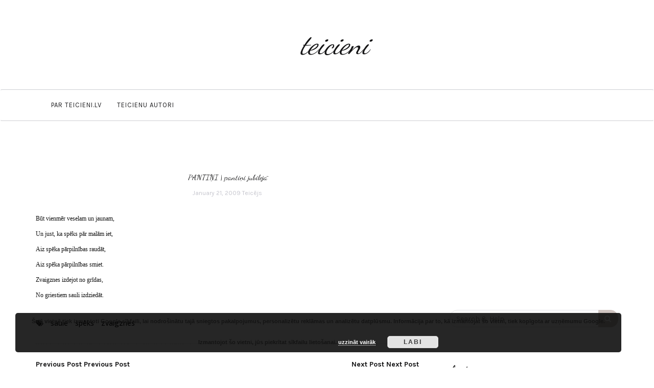

--- FILE ---
content_type: text/html; charset=utf-8
request_url: https://www.google.com/recaptcha/api2/aframe
body_size: 266
content:
<!DOCTYPE HTML><html><head><meta http-equiv="content-type" content="text/html; charset=UTF-8"></head><body><script nonce="j8nVGgW2pM8Wv_l-eg2pnA">/** Anti-fraud and anti-abuse applications only. See google.com/recaptcha */ try{var clients={'sodar':'https://pagead2.googlesyndication.com/pagead/sodar?'};window.addEventListener("message",function(a){try{if(a.source===window.parent){var b=JSON.parse(a.data);var c=clients[b['id']];if(c){var d=document.createElement('img');d.src=c+b['params']+'&rc='+(localStorage.getItem("rc::a")?sessionStorage.getItem("rc::b"):"");window.document.body.appendChild(d);sessionStorage.setItem("rc::e",parseInt(sessionStorage.getItem("rc::e")||0)+1);localStorage.setItem("rc::h",'1769415156396');}}}catch(b){}});window.parent.postMessage("_grecaptcha_ready", "*");}catch(b){}</script></body></html>